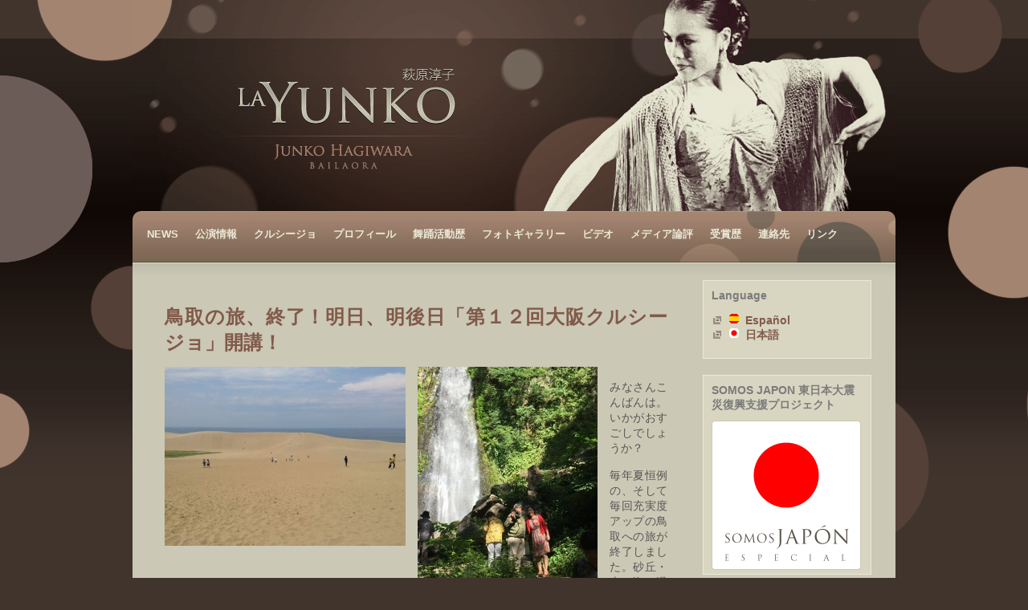

--- FILE ---
content_type: text/html; charset=UTF-8
request_url: http://www.layunko-flamenco.com/JA/2017/09/el-dia-2-y-el-3-de-septiembre%C2%A8la-yunko%C2%A8-impart-el-xii-cursillo-en-osaka/
body_size: 7847
content:

<!DOCTYPE html PUBLIC "-//W3C//DTD XHTML 1.0 Transitional//EN" "http://www.w3.org/TR/xhtml1/DTD/xhtml1-transitional.dtd">

<html xmlns="http://www.w3.org/1999/xhtml">

<head profile="http://gmpg.org/xfn/11">

<meta http-equiv="Content-Type" content="text/html; charset=UTF-8" />

<title>Junko Hagiwara &#8211; La Yunko  &raquo; Blog Archive   &raquo; 鳥取の旅、終了！明日、明後日「第１２回大阪クルシージョ」開講！</title>

 <meta name="generator" content="WordPress 3.5.1" /> <!-- leave this for stats -->

<link rel="stylesheet" href="http://www.layunko-flamenco.com/wp-content/themes/grayband/style.css" type="text/css" media="screen" />
	<!--[if lt ie 7]>	
		<link rel="stylesheet" type="text/css" media="screen" href="http://www.layunko-flamenco.com/wp-content/themes/grayband/ie-win.css" />
	<![endif]-->	
	
<link rel="alternate" type="application/rss+xml" title="RSS 2.0" href="http://www.layunko-flamenco.com/JA/feed/" />

<link rel="alternate" type="text/xml" title="RSS .92" href="http://www.layunko-flamenco.com/JA/feed/rss/" />

<link rel="alternate" type="application/atom+xml" title="Atom 0.3" href="http://www.layunko-flamenco.com/JA/feed/atom/" />

<link rel="pingback" href="http://www.layunko-flamenco.com/JA/xmlrpc.php" />

	<link rel='archives' title='November 2019' href='http://www.layunko-flamenco.com/JA/2019/11/' />
	<link rel='archives' title='October 2019' href='http://www.layunko-flamenco.com/JA/2019/10/' />
	<link rel='archives' title='September 2019' href='http://www.layunko-flamenco.com/JA/2019/09/' />
	<link rel='archives' title='August 2019' href='http://www.layunko-flamenco.com/JA/2019/08/' />
	<link rel='archives' title='July 2019' href='http://www.layunko-flamenco.com/JA/2019/07/' />
	<link rel='archives' title='June 2019' href='http://www.layunko-flamenco.com/JA/2019/06/' />
	<link rel='archives' title='May 2019' href='http://www.layunko-flamenco.com/JA/2019/05/' />
	<link rel='archives' title='April 2019' href='http://www.layunko-flamenco.com/JA/2019/04/' />
	<link rel='archives' title='March 2019' href='http://www.layunko-flamenco.com/JA/2019/03/' />
	<link rel='archives' title='February 2019' href='http://www.layunko-flamenco.com/JA/2019/02/' />
	<link rel='archives' title='January 2019' href='http://www.layunko-flamenco.com/JA/2019/01/' />
	<link rel='archives' title='December 2018' href='http://www.layunko-flamenco.com/JA/2018/12/' />
	<link rel='archives' title='November 2018' href='http://www.layunko-flamenco.com/JA/2018/11/' />
	<link rel='archives' title='October 2018' href='http://www.layunko-flamenco.com/JA/2018/10/' />
	<link rel='archives' title='September 2018' href='http://www.layunko-flamenco.com/JA/2018/09/' />
	<link rel='archives' title='August 2018' href='http://www.layunko-flamenco.com/JA/2018/08/' />
	<link rel='archives' title='July 2018' href='http://www.layunko-flamenco.com/JA/2018/07/' />
	<link rel='archives' title='June 2018' href='http://www.layunko-flamenco.com/JA/2018/06/' />
	<link rel='archives' title='May 2018' href='http://www.layunko-flamenco.com/JA/2018/05/' />
	<link rel='archives' title='April 2018' href='http://www.layunko-flamenco.com/JA/2018/04/' />
	<link rel='archives' title='March 2018' href='http://www.layunko-flamenco.com/JA/2018/03/' />
	<link rel='archives' title='February 2018' href='http://www.layunko-flamenco.com/JA/2018/02/' />
	<link rel='archives' title='January 2018' href='http://www.layunko-flamenco.com/JA/2018/01/' />
	<link rel='archives' title='December 2017' href='http://www.layunko-flamenco.com/JA/2017/12/' />
	<link rel='archives' title='November 2017' href='http://www.layunko-flamenco.com/JA/2017/11/' />
	<link rel='archives' title='October 2017' href='http://www.layunko-flamenco.com/JA/2017/10/' />
	<link rel='archives' title='September 2017' href='http://www.layunko-flamenco.com/JA/2017/09/' />
	<link rel='archives' title='August 2017' href='http://www.layunko-flamenco.com/JA/2017/08/' />
	<link rel='archives' title='July 2017' href='http://www.layunko-flamenco.com/JA/2017/07/' />
	<link rel='archives' title='June 2017' href='http://www.layunko-flamenco.com/JA/2017/06/' />
	<link rel='archives' title='May 2017' href='http://www.layunko-flamenco.com/JA/2017/05/' />
	<link rel='archives' title='April 2017' href='http://www.layunko-flamenco.com/JA/2017/04/' />
	<link rel='archives' title='March 2017' href='http://www.layunko-flamenco.com/JA/2017/03/' />
	<link rel='archives' title='February 2017' href='http://www.layunko-flamenco.com/JA/2017/02/' />
	<link rel='archives' title='January 2017' href='http://www.layunko-flamenco.com/JA/2017/01/' />
	<link rel='archives' title='December 2016' href='http://www.layunko-flamenco.com/JA/2016/12/' />
	<link rel='archives' title='November 2016' href='http://www.layunko-flamenco.com/JA/2016/11/' />
	<link rel='archives' title='October 2016' href='http://www.layunko-flamenco.com/JA/2016/10/' />
	<link rel='archives' title='September 2016' href='http://www.layunko-flamenco.com/JA/2016/09/' />
	<link rel='archives' title='August 2016' href='http://www.layunko-flamenco.com/JA/2016/08/' />
	<link rel='archives' title='July 2016' href='http://www.layunko-flamenco.com/JA/2016/07/' />
	<link rel='archives' title='June 2016' href='http://www.layunko-flamenco.com/JA/2016/06/' />
	<link rel='archives' title='May 2016' href='http://www.layunko-flamenco.com/JA/2016/05/' />
	<link rel='archives' title='April 2016' href='http://www.layunko-flamenco.com/JA/2016/04/' />
	<link rel='archives' title='March 2016' href='http://www.layunko-flamenco.com/JA/2016/03/' />
	<link rel='archives' title='February 2016' href='http://www.layunko-flamenco.com/JA/2016/02/' />
	<link rel='archives' title='January 2016' href='http://www.layunko-flamenco.com/JA/2016/01/' />
	<link rel='archives' title='December 2015' href='http://www.layunko-flamenco.com/JA/2015/12/' />
	<link rel='archives' title='November 2015' href='http://www.layunko-flamenco.com/JA/2015/11/' />
	<link rel='archives' title='October 2015' href='http://www.layunko-flamenco.com/JA/2015/10/' />
	<link rel='archives' title='September 2015' href='http://www.layunko-flamenco.com/JA/2015/09/' />
	<link rel='archives' title='August 2015' href='http://www.layunko-flamenco.com/JA/2015/08/' />
	<link rel='archives' title='July 2015' href='http://www.layunko-flamenco.com/JA/2015/07/' />
	<link rel='archives' title='June 2015' href='http://www.layunko-flamenco.com/JA/2015/06/' />
	<link rel='archives' title='May 2015' href='http://www.layunko-flamenco.com/JA/2015/05/' />
	<link rel='archives' title='April 2015' href='http://www.layunko-flamenco.com/JA/2015/04/' />
	<link rel='archives' title='March 2015' href='http://www.layunko-flamenco.com/JA/2015/03/' />
	<link rel='archives' title='February 2015' href='http://www.layunko-flamenco.com/JA/2015/02/' />
	<link rel='archives' title='January 2015' href='http://www.layunko-flamenco.com/JA/2015/01/' />
	<link rel='archives' title='December 2014' href='http://www.layunko-flamenco.com/JA/2014/12/' />
	<link rel='archives' title='November 2014' href='http://www.layunko-flamenco.com/JA/2014/11/' />
	<link rel='archives' title='October 2014' href='http://www.layunko-flamenco.com/JA/2014/10/' />
	<link rel='archives' title='September 2014' href='http://www.layunko-flamenco.com/JA/2014/09/' />
	<link rel='archives' title='August 2014' href='http://www.layunko-flamenco.com/JA/2014/08/' />
	<link rel='archives' title='July 2014' href='http://www.layunko-flamenco.com/JA/2014/07/' />
	<link rel='archives' title='June 2014' href='http://www.layunko-flamenco.com/JA/2014/06/' />
	<link rel='archives' title='May 2014' href='http://www.layunko-flamenco.com/JA/2014/05/' />
	<link rel='archives' title='April 2014' href='http://www.layunko-flamenco.com/JA/2014/04/' />
	<link rel='archives' title='March 2014' href='http://www.layunko-flamenco.com/JA/2014/03/' />
	<link rel='archives' title='February 2014' href='http://www.layunko-flamenco.com/JA/2014/02/' />
	<link rel='archives' title='January 2014' href='http://www.layunko-flamenco.com/JA/2014/01/' />
	<link rel='archives' title='December 2013' href='http://www.layunko-flamenco.com/JA/2013/12/' />
	<link rel='archives' title='November 2013' href='http://www.layunko-flamenco.com/JA/2013/11/' />
	<link rel='archives' title='October 2013' href='http://www.layunko-flamenco.com/JA/2013/10/' />
	<link rel='archives' title='September 2013' href='http://www.layunko-flamenco.com/JA/2013/09/' />
	<link rel='archives' title='August 2013' href='http://www.layunko-flamenco.com/JA/2013/08/' />
	<link rel='archives' title='July 2013' href='http://www.layunko-flamenco.com/JA/2013/07/' />
	<link rel='archives' title='June 2013' href='http://www.layunko-flamenco.com/JA/2013/06/' />
	<link rel='archives' title='May 2013' href='http://www.layunko-flamenco.com/JA/2013/05/' />
	<link rel='archives' title='April 2013' href='http://www.layunko-flamenco.com/JA/2013/04/' />
	<link rel='archives' title='March 2013' href='http://www.layunko-flamenco.com/JA/2013/03/' />
	<link rel='archives' title='February 2013' href='http://www.layunko-flamenco.com/JA/2013/02/' />
	<link rel='archives' title='January 2013' href='http://www.layunko-flamenco.com/JA/2013/01/' />
	<link rel='archives' title='December 2012' href='http://www.layunko-flamenco.com/JA/2012/12/' />
	<link rel='archives' title='November 2012' href='http://www.layunko-flamenco.com/JA/2012/11/' />
	<link rel='archives' title='October 2012' href='http://www.layunko-flamenco.com/JA/2012/10/' />
	<link rel='archives' title='September 2012' href='http://www.layunko-flamenco.com/JA/2012/09/' />
	<link rel='archives' title='August 2012' href='http://www.layunko-flamenco.com/JA/2012/08/' />
	<link rel='archives' title='July 2012' href='http://www.layunko-flamenco.com/JA/2012/07/' />
	<link rel='archives' title='June 2012' href='http://www.layunko-flamenco.com/JA/2012/06/' />
	<link rel='archives' title='May 2012' href='http://www.layunko-flamenco.com/JA/2012/05/' />
	<link rel='archives' title='April 2012' href='http://www.layunko-flamenco.com/JA/2012/04/' />
	<link rel='archives' title='March 2012' href='http://www.layunko-flamenco.com/JA/2012/03/' />
	<link rel='archives' title='February 2012' href='http://www.layunko-flamenco.com/JA/2012/02/' />
	<link rel='archives' title='January 2012' href='http://www.layunko-flamenco.com/JA/2012/01/' />
	<link rel='archives' title='December 2011' href='http://www.layunko-flamenco.com/JA/2011/12/' />
	<link rel='archives' title='November 2011' href='http://www.layunko-flamenco.com/JA/2011/11/' />
	<link rel='archives' title='October 2011' href='http://www.layunko-flamenco.com/JA/2011/10/' />
	<link rel='archives' title='September 2011' href='http://www.layunko-flamenco.com/JA/2011/09/' />
	<link rel='archives' title='August 2011' href='http://www.layunko-flamenco.com/JA/2011/08/' />
	<link rel='archives' title='July 2011' href='http://www.layunko-flamenco.com/JA/2011/07/' />
	<link rel='archives' title='June 2011' href='http://www.layunko-flamenco.com/JA/2011/06/' />
	<link rel='archives' title='May 2011' href='http://www.layunko-flamenco.com/JA/2011/05/' />
	<link rel='archives' title='April 2011' href='http://www.layunko-flamenco.com/JA/2011/04/' />
	<link rel='archives' title='March 2011' href='http://www.layunko-flamenco.com/JA/2011/03/' />
	<link rel='archives' title='February 2011' href='http://www.layunko-flamenco.com/JA/2011/02/' />
	<link rel='archives' title='January 2011' href='http://www.layunko-flamenco.com/JA/2011/01/' />
	<link rel='archives' title='December 2010' href='http://www.layunko-flamenco.com/JA/2010/12/' />
	<link rel='archives' title='November 2010' href='http://www.layunko-flamenco.com/JA/2010/11/' />
	<link rel='archives' title='October 2010' href='http://www.layunko-flamenco.com/JA/2010/10/' />
	<link rel='archives' title='September 2010' href='http://www.layunko-flamenco.com/JA/2010/09/' />
	<link rel='archives' title='August 2010' href='http://www.layunko-flamenco.com/JA/2010/08/' />
	<link rel='archives' title='July 2010' href='http://www.layunko-flamenco.com/JA/2010/07/' />
	<link rel='archives' title='June 2010' href='http://www.layunko-flamenco.com/JA/2010/06/' />
	<link rel='archives' title='May 2010' href='http://www.layunko-flamenco.com/JA/2010/05/' />
	<link rel='archives' title='April 2010' href='http://www.layunko-flamenco.com/JA/2010/04/' />
	<link rel='archives' title='March 2010' href='http://www.layunko-flamenco.com/JA/2010/03/' />
	<link rel='archives' title='February 2010' href='http://www.layunko-flamenco.com/JA/2010/02/' />
	<link rel='archives' title='January 2010' href='http://www.layunko-flamenco.com/JA/2010/01/' />
	<link rel='archives' title='December 2009' href='http://www.layunko-flamenco.com/JA/2009/12/' />
	<link rel='archives' title='November 2009' href='http://www.layunko-flamenco.com/JA/2009/11/' />
	<link rel='archives' title='October 2009' href='http://www.layunko-flamenco.com/JA/2009/10/' />
	<link rel='archives' title='September 2009' href='http://www.layunko-flamenco.com/JA/2009/09/' />
	<link rel='archives' title='June 2009' href='http://www.layunko-flamenco.com/JA/2009/06/' />
	<link rel='archives' title='April 2009' href='http://www.layunko-flamenco.com/JA/2009/04/' />
	<link rel='archives' title='January 2009' href='http://www.layunko-flamenco.com/JA/2009/01/' />
	<link rel='archives' title='December 2008' href='http://www.layunko-flamenco.com/JA/2008/12/' />

<link rel='stylesheet' id='contact-form-7-css'  href='http://www.layunko-flamenco.com/wp-content/plugins/contact-form-7/includes/css/styles.css?ver=3.3.3' type='text/css' media='all' />
<link rel='stylesheet' id='NextGEN-css'  href='http://www.layunko-flamenco.com/wp-content/plugins/nextgen-gallery/css/nggallery.css?ver=1.0.0' type='text/css' media='screen' />
<link rel='stylesheet' id='thickbox-css'  href='http://www.layunko-flamenco.com/wp-includes/js/thickbox/thickbox.css?ver=20121105' type='text/css' media='all' />
<script type='text/javascript' src='http://www.layunko-flamenco.com/wp-includes/js/jquery/jquery.js?ver=1.8.3'></script>
<script type='text/javascript' src='http://www.layunko-flamenco.com/wp-content/plugins/nextgen-gallery/js/jquery.cycle.all.min.js?ver=2.9995'></script>
<script type='text/javascript' src='http://www.layunko-flamenco.com/wp-content/plugins/nextgen-gallery/js/ngg.slideshow.min.js?ver=1.06'></script>
<link rel="EditURI" type="application/rsd+xml" title="RSD" href="http://www.layunko-flamenco.com/xmlrpc.php?rsd" />
<link rel="wlwmanifest" type="application/wlwmanifest+xml" href="http://www.layunko-flamenco.com/wp-includes/wlwmanifest.xml" /> 
<link rel='prev' title='パセオフラメンコライブのエンサージョ写真アップ！' href='http://www.layunko-flamenco.com/JA/2017/08/%e6%97%a5%e6%9c%ac%e8%aa%9e-%e3%83%91%e3%82%bb%e3%82%aa%e3%83%95%e3%83%a9%e3%83%a1%e3%83%b3%e3%82%b3%e3%83%a9%e3%82%a4%e3%83%96%e3%81%ae%e3%82%a8%e3%83%b3%e3%82%b5%e3%83%bc%e3%82%b8%e3%83%a7/' />
<link rel='next' title='「第１２回大阪クルシージョ」無事終了！９／９（土）「うねじゅんじゅん２」ライブ！' href='http://www.layunko-flamenco.com/JA/2017/09/el-xii-cursillo-en-osaka-termino-y-este-sabado-%c2%a8la-yunko%c2%a8-actuara-en-%c2%a8une-jun-yun%c2%a8/' />
<meta name="generator" content="WordPress 3.5.1" />
<link rel='canonical' href='http://www.layunko-flamenco.com/JA/2017/09/el-dia-2-y-el-3-de-septiembre%c2%a8la-yunko%c2%a8-impart-el-xii-cursillo-en-osaka/' />
<link rel='shortlink' href='http://www.layunko-flamenco.com/?p=13099' />
<script src="http://www.layunko-flamenco.com/wp-content/plugins/anarchy_media/anarchy_media_player.php?anarchy.js" type="text/javascript"></script><!-- <meta name="NextGEN" version="1.9.12" /> -->

<meta http-equiv="Content-Language" content="ja-JA" />
<style type="text/css" media="screen">
.qtrans_flag span { display:none }
.qtrans_flag { height:12px; width:18px; display:block }
.qtrans_flag_and_text { padding-left:20px }
.qtrans_flag_ES { background:url(http://www.layunko-flamenco.com/wp-content/plugins/qtranslate/flags/yunko_es.png) no-repeat }
.qtrans_flag_JA { background:url(http://www.layunko-flamenco.com/wp-content/plugins/qtranslate/flags/yunko_jp.png) no-repeat }
</style>
<link hreflang="ES" href="http://www.layunko-flamenco.com/2017/09/el-dia-2-y-el-3-de-septiembre%C2%A8la-yunko%C2%A8-impart-el-xii-cursillo-en-osaka/" rel="alternate" />

</head>

<body>
<div id="headerbg">
	<div id="navigation">

			       
         	<h1><a href="http://www.layunko-flamenco.com/JA"><img src="http://www.layunko-flamenco.com//wp-content/themes/grayband/images/invisible.gif" alt="Junko Hagiwara &#8211; La Yunko - Web Oficial de la Bailaora de Flamenco" width="350" height="160" border="0" /></a></h1>
			<div style="clear: both;"></div>
			<div class="slogan"><img src="http://www.layunko-flamenco.com//wp-content/themes/grayband/images/invisible.gif" width="350" height="22" border="0" /></div>
			<div style="clear: both;"></div>
			 <ul>
              		<li class="page_item"><a href="http://www.layunko-flamenco.com/JA">News</a></li>

	<li class="page_item page-item-5013"><a href="http://www.layunko-flamenco.com/JA/agenda/">公演情報</a></li>
<li class="page_item page-item-5048"><a href="http://www.layunko-flamenco.com/JA/cursillos/">クルシージョ</a></li>
<li class="page_item page-item-14"><a href="http://www.layunko-flamenco.com/JA/sobre-la-yunko/">プロフィール</a></li>
<li class="page_item page-item-4756"><a href="http://www.layunko-flamenco.com/JA/experiencia-profesional/">舞踊活動歴</a></li>
<li class="page_item page-item-43"><a href="http://www.layunko-flamenco.com/JA/galeria/">フォトギャラリー</a></li>
<li class="page_item page-item-170"><a href="http://www.layunko-flamenco.com/JA/videos/">ビデオ</a></li>
<li class="page_item page-item-166"><a href="http://www.layunko-flamenco.com/JA/prensa/">メディア論評</a></li>
<li class="page_item page-item-85"><a href="http://www.layunko-flamenco.com/JA/concursos-y-beca/">受賞歴</a></li>
<li class="page_item page-item-114"><a href="http://www.layunko-flamenco.com/JA/contacto/">連絡先</a></li>
<li class="page_item page-item-357"><a href="http://www.layunko-flamenco.com/JA/enlaces/">リンク</a></li>
	
      </ul>
	
	
  </div>
</div>
	
<div id="wrapper2">
	
	<div id="wrapper">
	
		<div id="content-wrapper">
		
			<div id="content">
			
			
			
				
			
		
				<div class="post-wrapper">

			<h3 class="post-title"><a href="http://www.layunko-flamenco.com/JA/2017/09/el-dia-2-y-el-3-de-septiembre%c2%a8la-yunko%c2%a8-impart-el-xii-cursillo-en-osaka/" rel="bookmark" title="Permanent Link to 鳥取の旅、終了！明日、明後日「第１２回大阪クルシージョ」開講！">鳥取の旅、終了！明日、明後日「第１２回大阪クルシージョ」開講！</a></h3>
            
            


			<div class="post">

			<p><a href="http://www.layunko-flamenco.com/wp-content/uploads/2017/09/21167234_10155628335871228_5827725046576447329_o.jpg"><img class="alignleft size-medium wp-image-13100" alt="21167234_10155628335871228_5827725046576447329_o" src="http://www.layunko-flamenco.com/wp-content/uploads/2017/09/21167234_10155628335871228_5827725046576447329_o-300x223.jpg" width="300" height="223" /></a><a href="http://www.layunko-flamenco.com/wp-content/uploads/2017/09/21222493_1953780351502746_747645434_o.jpg"><img class="alignleft size-medium wp-image-13101" alt="21222493_1953780351502746_747645434_o" src="http://www.layunko-flamenco.com/wp-content/uploads/2017/09/21222493_1953780351502746_747645434_o-224x300.jpg" width="224" height="300" /></a><a href="http://www.layunko-flamenco.com/wp-content/uploads/2017/09/21245743_1953780591502722_1155207320_o.jpg"><img class="alignleft size-medium wp-image-13102" alt="21245743_1953780591502722_1155207320_o" src="http://www.layunko-flamenco.com/wp-content/uploads/2017/09/21245743_1953780591502722_1155207320_o-300x224.jpg" width="300" height="224" /></a><br />
みなさんこんばんは。いかがおすごしでしょうか？</p>
<p>毎年夏恒例の、そして毎回充実度アップの鳥取への旅が終了しました。砂丘・山・海・温泉と堪能し、とてもたくさんの想い出と美味しいご飯。鳥取の皆様、ありがとうございました！！！</p>
<p>そして昨日無事に大阪入りしました。</p>
<p>大阪ではよく立ち寄る堺筋本町の小料理屋さんに今回はアントニオと二人で。ここで数年前に頂いたタコ焼きが忘れられず、「あのタコ焼きはもうないんですよね・・・」と言うと、大将（そう常連さんに呼ばれていた）のお嬢様が近くでそのタコ焼きを作っていらっしゃるそう。なんと届けてくださいました。うーまーいー。ふわふわでタレの必要なし。</p>
<div>
<p>それから新秋刀魚の塩焼き、カツオのたたき、エビの天ぷらと、普通のメニューのはずがなぜ、これほどまでに美味しいのか。それから常連さんにご馳走になっただし巻き卵と納豆（大阪風とのこと）も、エーーーーって言うくらい。</p>
<p><span style="color: #800000;"><strong>私もそういうフラメンコが踊りたいよ。</strong></span><br />
<span style="color: #800000;"><strong>なんてことはない、でも極上の</strong></span>。</p>
<p>さて、太っている場合ではありません。（笑）<br />
明日・明後日スタジオ・クーナさんにて「第１２回大阪クルシージョ」開講、９／９（土）アルデエンテさんにて「うねじゅんじゅん２」です！</p>
<p><b><span style="color: #ff0000;"><strong>【第１２回大阪クルシージョ】</strong>２０１７年９月２日（土）・３（日）開講！</span><br />
<b></b></b></p>
<p><b><span style="color: #339966;">詳細はこちらクリック→</span><a href="http://www.layunko-flamenco.com/wp-content/uploads/2013/02/OSAKACURSILLO.VOL121.pdf">OSAKACURSILLO.VOL12</a><br />
<span style="color: #339966;">お申し込み先：　osakacursillo@gmail.com（ハギワラ）<br />
<span style="text-decoration: underline;">※両日ともに、前日までのお申し込みをお受付致します。</span></span></b></p>
<p><b><span style="color: #ff00ff;">★空き状況（９／２現在）★</span><br />
<span style="color: #ff00ff;">９／２（土）「今、見直すべき基本」満席。</span><br />
<span style="color: #ff00ff;">９／２（土）「タンゴ振付」空き１名</span><br />
<span style="color: #ff00ff;">９／２（土）「即興への扉」空き１名<b></b></span><br />
<span style="color: #ff00ff;">９／２（土）「マントン・テクニカ基礎」<b>空き１名</b><b></b></span><br />
<span style="color: #ff00ff;">９／２（土）「バタ・デ・コーラ・テクニカ基礎」<b>満席。</b></span></b></p>
<p><span style="color: #ff00ff;"><b>９／３（日）「今、見直すべき基本」<b>満席。</b><br />
９／３（日）「タンゴ振付」<b>満席。</b><br />
９／３（日）「即興への扉」<b>満席。</b><br />
<b>９／３（日）「マントン・テクニカ基礎」空き２名<br />
９／３（日</b></b><b>）「バタ・デ・コーラ・テクニカ基礎」空き３名</b></span></p>
<p><a href="http://www.layunko-flamenco.com/wp-content/uploads/2013/02/９／９（土）うねじゅんじゅん２.jpg"><img alt="９／９（土）うねじゅんじゅん２" src="http://www.layunko-flamenco.com/wp-content/uploads/2013/02/９／９（土）うねじゅんじゅん２-211x300.jpg" width="211" height="300" /></a>※クルシージョの翌週<strong><span style="color: #ff0000;">９／９（土）十三アルディエンテにて「うね・じゅん・じゅん２」公演が開催！</span></strong><strong><br />
</strong></p>
<p><span style="color: #800000;"><strong>９／９（土）１部１５：３０開演　２部１８：００開演</strong></span></p>
<p><span style="color: #800000;"><strong>会場：アルディエンテ（大阪／十三）</strong></span><br />
<span style="color: #800000;"><strong>バイレ：宇根由佳・森脇淳子・萩原淳子</strong></span><br />
<span style="color: #800000;"><strong>ギター：エミリオ・マジャ</strong></span></p>
<p><span style="color: #800000;"><strong></strong><strong>カンテ：マヌエル・デ・ラ・マレーナ</strong></span></p>
<p><strong><span style="color: #800000;">チャージ：各部４５００円／通し７５００円<br />
</span><span style="color: #339966;">チケットお申し込み：ticket.layunko@gmail.com（ハギワラ）</span><br />
<span style="text-decoration: underline;"><span style="color: #339966; text-decoration: underline;">※上記アドレスはライブ前日までのお受付となります。</span></span></strong></p>
<p><strong>ではエネルギー満タンで 、頑張ります！</strong></p>
<p>２０１７年９月２日　大阪にて。</p>
</div>

			</div>
			
			<div class="post-footer">Categoría 
			  <a href="http://www.layunko-flamenco.com/JA/category/agenda/" title="View all posts in スケジュール" rel="category tag">スケジュール</a>, <a href="http://www.layunko-flamenco.com/JA/category/blog/" title="View all posts in ブログ" rel="category tag">ブログ</a>, <a href="http://www.layunko-flamenco.com/JA/category/%ef%bd%83ursillos/" title="View all posts in クルシージョ" rel="category tag">クルシージョ</a>, <a href="http://www.layunko-flamenco.com/JA/category/noticias/" title="View all posts in 新着情報" rel="category tag">新着情報</a>, <a href="http://www.layunko-flamenco.com/JA/category/proximos-espectaculos/" title="View all posts in 次回公演" rel="category tag">次回公演</a> <strong>|</strong>
			  La Yunko|

09 1st, 2017<strong>|</strong>
<span>Comments Off</span>			</div>

			</div>

			
<!-- You can start editing here. -->


    <!-- If comments are closed. -->
  <p class="nocomments">Comments are closed.</p>
  
 


			
			   <p class="pagination"> </p>

						
			
	
			</div>
		
		</div>
		   <div id="sidebar-wrapper">
            
                <div id="sidebar">
<div class="sideblock"><h3>Language</h3><ul class="qtrans_language_chooser" id="qtranslate-2-chooser"><li><a href="http://www.layunko-flamenco.com/2017/09/el-dia-2-y-el-3-de-septiembre%C2%A8la-yunko%C2%A8-impart-el-xii-cursillo-en-osaka/" class="qtrans_flag_ES qtrans_flag_and_text" title="Español"><span>Español</span></a></li><li class="active"><a href="http://www.layunko-flamenco.com/JA/2017/09/el-dia-2-y-el-3-de-septiembre%C2%A8la-yunko%C2%A8-impart-el-xii-cursillo-en-osaka/" class="qtrans_flag_JA qtrans_flag_and_text" title="日本語"><span>日本語</span></a></li></ul><div class="qtrans_widget_end"></div></div><div class="sideblock"><h3>SOMOS JAPON 東日本大震災復興支援プロジェクト</h3>			<div class="textwidget"><a href="http://www.layunko-flamenco.com/ES/category/somos-japon/"><img class="alignnone size-full wp-image-2935" title="somos_japon_especial_es_new" src="http://www.layunko-flamenco.com/wp-content/uploads/2011/04/somos_japon_especial_es_new.jpg" alt="" width="186" height="186" /></a>

</div>
		</div><div class="sideblock"><h3>Agenda / 公演情報</h3>			<div class="textwidget"></ul><li>

</ul><li></div>
		</div><div class="sideblock"><h3>Categories</h3>		<ul>
	<li class="cat-item cat-item-3"><a href="http://www.layunko-flamenco.com/JA/category/agenda/" title="View all posts filed under スケジュール">スケジュール</a> (319)
</li>
	<li class="cat-item cat-item-6"><a href="http://www.layunko-flamenco.com/JA/category/blog/" title="View all posts filed under ブログ">ブログ</a> (480)
</li>
	<li class="cat-item cat-item-4"><a href="http://www.layunko-flamenco.com/JA/category/criticas/" title="View all posts filed under 論評">論評</a> (17)
</li>
	<li class="cat-item cat-item-7"><a href="http://www.layunko-flamenco.com/JA/category/%ef%bd%83ursillos/" title="View all posts filed under クルシージョ">クルシージョ</a> (117)
</li>
	<li class="cat-item cat-item-1"><a href="http://www.layunko-flamenco.com/JA/category/noticias/" title="View all posts filed under 新着情報">新着情報</a> (710)
</li>
	<li class="cat-item cat-item-5"><a href="http://www.layunko-flamenco.com/JA/category/proximos-espectaculos/" title="View all posts filed under 次回公演">次回公演</a> (268)
</li>
	<li class="cat-item cat-item-8"><a href="http://www.layunko-flamenco.com/JA/category/somos-japon/" title="Somos Japon">Somos Japon</a> (25)
</li>
		</ul>
</div><div class="sideblock"><h3>Archives</h3>		<select name="archive-dropdown" onchange='document.location.href=this.options[this.selectedIndex].value;'> <option value="">Select Month</option> 	<option value='http://www.layunko-flamenco.com/JA/2019/11/'> November 2019 &nbsp;(11)</option>
	<option value='http://www.layunko-flamenco.com/JA/2019/10/'> October 2019 &nbsp;(3)</option>
	<option value='http://www.layunko-flamenco.com/JA/2019/09/'> September 2019 &nbsp;(6)</option>
	<option value='http://www.layunko-flamenco.com/JA/2019/08/'> August 2019 &nbsp;(10)</option>
	<option value='http://www.layunko-flamenco.com/JA/2019/07/'> July 2019 &nbsp;(4)</option>
	<option value='http://www.layunko-flamenco.com/JA/2019/06/'> June 2019 &nbsp;(8)</option>
	<option value='http://www.layunko-flamenco.com/JA/2019/05/'> May 2019 &nbsp;(4)</option>
	<option value='http://www.layunko-flamenco.com/JA/2019/04/'> April 2019 &nbsp;(7)</option>
	<option value='http://www.layunko-flamenco.com/JA/2019/03/'> March 2019 &nbsp;(5)</option>
	<option value='http://www.layunko-flamenco.com/JA/2019/02/'> February 2019 &nbsp;(9)</option>
	<option value='http://www.layunko-flamenco.com/JA/2019/01/'> January 2019 &nbsp;(12)</option>
	<option value='http://www.layunko-flamenco.com/JA/2018/12/'> December 2018 &nbsp;(15)</option>
	<option value='http://www.layunko-flamenco.com/JA/2018/11/'> November 2018 &nbsp;(4)</option>
	<option value='http://www.layunko-flamenco.com/JA/2018/10/'> October 2018 &nbsp;(4)</option>
	<option value='http://www.layunko-flamenco.com/JA/2018/09/'> September 2018 &nbsp;(6)</option>
	<option value='http://www.layunko-flamenco.com/JA/2018/08/'> August 2018 &nbsp;(7)</option>
	<option value='http://www.layunko-flamenco.com/JA/2018/07/'> July 2018 &nbsp;(11)</option>
	<option value='http://www.layunko-flamenco.com/JA/2018/06/'> June 2018 &nbsp;(9)</option>
	<option value='http://www.layunko-flamenco.com/JA/2018/05/'> May 2018 &nbsp;(6)</option>
	<option value='http://www.layunko-flamenco.com/JA/2018/04/'> April 2018 &nbsp;(7)</option>
	<option value='http://www.layunko-flamenco.com/JA/2018/03/'> March 2018 &nbsp;(5)</option>
	<option value='http://www.layunko-flamenco.com/JA/2018/02/'> February 2018 &nbsp;(7)</option>
	<option value='http://www.layunko-flamenco.com/JA/2018/01/'> January 2018 &nbsp;(10)</option>
	<option value='http://www.layunko-flamenco.com/JA/2017/12/'> December 2017 &nbsp;(10)</option>
	<option value='http://www.layunko-flamenco.com/JA/2017/11/'> November 2017 &nbsp;(5)</option>
	<option value='http://www.layunko-flamenco.com/JA/2017/10/'> October 2017 &nbsp;(6)</option>
	<option value='http://www.layunko-flamenco.com/JA/2017/09/'> September 2017 &nbsp;(7)</option>
	<option value='http://www.layunko-flamenco.com/JA/2017/08/'> August 2017 &nbsp;(13)</option>
	<option value='http://www.layunko-flamenco.com/JA/2017/07/'> July 2017 &nbsp;(6)</option>
	<option value='http://www.layunko-flamenco.com/JA/2017/06/'> June 2017 &nbsp;(5)</option>
	<option value='http://www.layunko-flamenco.com/JA/2017/05/'> May 2017 &nbsp;(8)</option>
	<option value='http://www.layunko-flamenco.com/JA/2017/04/'> April 2017 &nbsp;(5)</option>
	<option value='http://www.layunko-flamenco.com/JA/2017/03/'> March 2017 &nbsp;(3)</option>
	<option value='http://www.layunko-flamenco.com/JA/2017/02/'> February 2017 &nbsp;(2)</option>
	<option value='http://www.layunko-flamenco.com/JA/2017/01/'> January 2017 &nbsp;(8)</option>
	<option value='http://www.layunko-flamenco.com/JA/2016/12/'> December 2016 &nbsp;(11)</option>
	<option value='http://www.layunko-flamenco.com/JA/2016/11/'> November 2016 &nbsp;(6)</option>
	<option value='http://www.layunko-flamenco.com/JA/2016/10/'> October 2016 &nbsp;(4)</option>
	<option value='http://www.layunko-flamenco.com/JA/2016/09/'> September 2016 &nbsp;(10)</option>
	<option value='http://www.layunko-flamenco.com/JA/2016/08/'> August 2016 &nbsp;(16)</option>
	<option value='http://www.layunko-flamenco.com/JA/2016/07/'> July 2016 &nbsp;(9)</option>
	<option value='http://www.layunko-flamenco.com/JA/2016/06/'> June 2016 &nbsp;(8)</option>
	<option value='http://www.layunko-flamenco.com/JA/2016/05/'> May 2016 &nbsp;(10)</option>
	<option value='http://www.layunko-flamenco.com/JA/2016/04/'> April 2016 &nbsp;(3)</option>
	<option value='http://www.layunko-flamenco.com/JA/2016/03/'> March 2016 &nbsp;(8)</option>
	<option value='http://www.layunko-flamenco.com/JA/2016/02/'> February 2016 &nbsp;(10)</option>
	<option value='http://www.layunko-flamenco.com/JA/2016/01/'> January 2016 &nbsp;(4)</option>
	<option value='http://www.layunko-flamenco.com/JA/2015/12/'> December 2015 &nbsp;(6)</option>
	<option value='http://www.layunko-flamenco.com/JA/2015/11/'> November 2015 &nbsp;(6)</option>
	<option value='http://www.layunko-flamenco.com/JA/2015/10/'> October 2015 &nbsp;(5)</option>
	<option value='http://www.layunko-flamenco.com/JA/2015/09/'> September 2015 &nbsp;(10)</option>
	<option value='http://www.layunko-flamenco.com/JA/2015/08/'> August 2015 &nbsp;(8)</option>
	<option value='http://www.layunko-flamenco.com/JA/2015/07/'> July 2015 &nbsp;(12)</option>
	<option value='http://www.layunko-flamenco.com/JA/2015/06/'> June 2015 &nbsp;(10)</option>
	<option value='http://www.layunko-flamenco.com/JA/2015/05/'> May 2015 &nbsp;(13)</option>
	<option value='http://www.layunko-flamenco.com/JA/2015/04/'> April 2015 &nbsp;(11)</option>
	<option value='http://www.layunko-flamenco.com/JA/2015/03/'> March 2015 &nbsp;(9)</option>
	<option value='http://www.layunko-flamenco.com/JA/2015/02/'> February 2015 &nbsp;(9)</option>
	<option value='http://www.layunko-flamenco.com/JA/2015/01/'> January 2015 &nbsp;(8)</option>
	<option value='http://www.layunko-flamenco.com/JA/2014/12/'> December 2014 &nbsp;(7)</option>
	<option value='http://www.layunko-flamenco.com/JA/2014/11/'> November 2014 &nbsp;(6)</option>
	<option value='http://www.layunko-flamenco.com/JA/2014/10/'> October 2014 &nbsp;(10)</option>
	<option value='http://www.layunko-flamenco.com/JA/2014/09/'> September 2014 &nbsp;(8)</option>
	<option value='http://www.layunko-flamenco.com/JA/2014/08/'> August 2014 &nbsp;(11)</option>
	<option value='http://www.layunko-flamenco.com/JA/2014/07/'> July 2014 &nbsp;(14)</option>
	<option value='http://www.layunko-flamenco.com/JA/2014/06/'> June 2014 &nbsp;(4)</option>
	<option value='http://www.layunko-flamenco.com/JA/2014/05/'> May 2014 &nbsp;(7)</option>
	<option value='http://www.layunko-flamenco.com/JA/2014/04/'> April 2014 &nbsp;(7)</option>
	<option value='http://www.layunko-flamenco.com/JA/2014/03/'> March 2014 &nbsp;(5)</option>
	<option value='http://www.layunko-flamenco.com/JA/2014/02/'> February 2014 &nbsp;(8)</option>
	<option value='http://www.layunko-flamenco.com/JA/2014/01/'> January 2014 &nbsp;(8)</option>
	<option value='http://www.layunko-flamenco.com/JA/2013/12/'> December 2013 &nbsp;(4)</option>
	<option value='http://www.layunko-flamenco.com/JA/2013/11/'> November 2013 &nbsp;(4)</option>
	<option value='http://www.layunko-flamenco.com/JA/2013/10/'> October 2013 &nbsp;(3)</option>
	<option value='http://www.layunko-flamenco.com/JA/2013/09/'> September 2013 &nbsp;(2)</option>
	<option value='http://www.layunko-flamenco.com/JA/2013/08/'> August 2013 &nbsp;(3)</option>
	<option value='http://www.layunko-flamenco.com/JA/2013/07/'> July 2013 &nbsp;(5)</option>
	<option value='http://www.layunko-flamenco.com/JA/2013/06/'> June 2013 &nbsp;(9)</option>
	<option value='http://www.layunko-flamenco.com/JA/2013/05/'> May 2013 &nbsp;(5)</option>
	<option value='http://www.layunko-flamenco.com/JA/2013/04/'> April 2013 &nbsp;(12)</option>
	<option value='http://www.layunko-flamenco.com/JA/2013/03/'> March 2013 &nbsp;(6)</option>
	<option value='http://www.layunko-flamenco.com/JA/2013/02/'> February 2013 &nbsp;(9)</option>
	<option value='http://www.layunko-flamenco.com/JA/2013/01/'> January 2013 &nbsp;(2)</option>
	<option value='http://www.layunko-flamenco.com/JA/2012/12/'> December 2012 &nbsp;(7)</option>
	<option value='http://www.layunko-flamenco.com/JA/2012/11/'> November 2012 &nbsp;(3)</option>
	<option value='http://www.layunko-flamenco.com/JA/2012/10/'> October 2012 &nbsp;(7)</option>
	<option value='http://www.layunko-flamenco.com/JA/2012/09/'> September 2012 &nbsp;(5)</option>
	<option value='http://www.layunko-flamenco.com/JA/2012/08/'> August 2012 &nbsp;(2)</option>
	<option value='http://www.layunko-flamenco.com/JA/2012/07/'> July 2012 &nbsp;(2)</option>
	<option value='http://www.layunko-flamenco.com/JA/2012/06/'> June 2012 &nbsp;(6)</option>
	<option value='http://www.layunko-flamenco.com/JA/2012/05/'> May 2012 &nbsp;(1)</option>
	<option value='http://www.layunko-flamenco.com/JA/2012/04/'> April 2012 &nbsp;(5)</option>
	<option value='http://www.layunko-flamenco.com/JA/2012/03/'> March 2012 &nbsp;(3)</option>
	<option value='http://www.layunko-flamenco.com/JA/2012/02/'> February 2012 &nbsp;(5)</option>
	<option value='http://www.layunko-flamenco.com/JA/2012/01/'> January 2012 &nbsp;(5)</option>
	<option value='http://www.layunko-flamenco.com/JA/2011/12/'> December 2011 &nbsp;(4)</option>
	<option value='http://www.layunko-flamenco.com/JA/2011/11/'> November 2011 &nbsp;(5)</option>
	<option value='http://www.layunko-flamenco.com/JA/2011/10/'> October 2011 &nbsp;(4)</option>
	<option value='http://www.layunko-flamenco.com/JA/2011/09/'> September 2011 &nbsp;(2)</option>
	<option value='http://www.layunko-flamenco.com/JA/2011/08/'> August 2011 &nbsp;(4)</option>
	<option value='http://www.layunko-flamenco.com/JA/2011/07/'> July 2011 &nbsp;(3)</option>
	<option value='http://www.layunko-flamenco.com/JA/2011/06/'> June 2011 &nbsp;(5)</option>
	<option value='http://www.layunko-flamenco.com/JA/2011/05/'> May 2011 &nbsp;(9)</option>
	<option value='http://www.layunko-flamenco.com/JA/2011/04/'> April 2011 &nbsp;(14)</option>
	<option value='http://www.layunko-flamenco.com/JA/2011/03/'> March 2011 &nbsp;(14)</option>
	<option value='http://www.layunko-flamenco.com/JA/2011/02/'> February 2011 &nbsp;(3)</option>
	<option value='http://www.layunko-flamenco.com/JA/2011/01/'> January 2011 &nbsp;(4)</option>
	<option value='http://www.layunko-flamenco.com/JA/2010/12/'> December 2010 &nbsp;(4)</option>
	<option value='http://www.layunko-flamenco.com/JA/2010/11/'> November 2010 &nbsp;(4)</option>
	<option value='http://www.layunko-flamenco.com/JA/2010/10/'> October 2010 &nbsp;(6)</option>
	<option value='http://www.layunko-flamenco.com/JA/2010/09/'> September 2010 &nbsp;(5)</option>
	<option value='http://www.layunko-flamenco.com/JA/2010/08/'> August 2010 &nbsp;(5)</option>
	<option value='http://www.layunko-flamenco.com/JA/2010/07/'> July 2010 &nbsp;(3)</option>
	<option value='http://www.layunko-flamenco.com/JA/2010/06/'> June 2010 &nbsp;(5)</option>
	<option value='http://www.layunko-flamenco.com/JA/2010/05/'> May 2010 &nbsp;(1)</option>
	<option value='http://www.layunko-flamenco.com/JA/2010/04/'> April 2010 &nbsp;(2)</option>
	<option value='http://www.layunko-flamenco.com/JA/2010/03/'> March 2010 &nbsp;(4)</option>
	<option value='http://www.layunko-flamenco.com/JA/2010/02/'> February 2010 &nbsp;(4)</option>
	<option value='http://www.layunko-flamenco.com/JA/2010/01/'> January 2010 &nbsp;(3)</option>
	<option value='http://www.layunko-flamenco.com/JA/2009/12/'> December 2009 &nbsp;(4)</option>
	<option value='http://www.layunko-flamenco.com/JA/2009/11/'> November 2009 &nbsp;(5)</option>
	<option value='http://www.layunko-flamenco.com/JA/2009/10/'> October 2009 &nbsp;(3)</option>
	<option value='http://www.layunko-flamenco.com/JA/2009/09/'> September 2009 &nbsp;(2)</option>
	<option value='http://www.layunko-flamenco.com/JA/2009/06/'> June 2009 &nbsp;(2)</option>
	<option value='http://www.layunko-flamenco.com/JA/2009/04/'> April 2009 &nbsp;(2)</option>
	<option value='http://www.layunko-flamenco.com/JA/2009/01/'> January 2009 &nbsp;(3)</option>
	<option value='http://www.layunko-flamenco.com/JA/2008/12/'> December 2008 &nbsp;(1)</option>
 </select>
</div>                
                </div>
            
            </div>
        
        </div>    
										 <div id="footer">
 <p>&copy; 2026 Junko Hagiwara, "La Yunko" - Web Oficial de la Bailaora de Flamenco.  All Rights Reserved. <br />
  <a href="http://www.wordpress.org">Wordpress</a> theme based on <a href="http://www.topwpthemes.com">Grayband</a>. <strong>Web Design <a href="http://www.inkvoltage.com" target="_blank">www.InkVoltage.com</a></strong></p> 
</div>

		</div>         
	
</body>
</html>

--- FILE ---
content_type: text/css
request_url: http://www.layunko-flamenco.com/wp-content/themes/grayband/style.css
body_size: 7811
content:
/*
Theme Name: Grayband / Yunko Hagiwara
Theme URI: http://www.freewordpresslayouts.com
Version: 1.0
Description: 2 Column theme
Author: Smartertemplates.com
Author URI: http://www.smartertemplates.com
*/



/* Links */

a:link { text-decoration: none; color: #815A4A; }

a:visited { text-decoration: none; color: #815A4A; }

a:hover, a:active { color: #D28A6D; }

/* Headings */

h1, h2, h3, h4, h5, h6 { font-weight: normal; margin: 20px 0 10px; }

h1 { font-size: 32px; margin-bottom: 0px; margin-top: 10px;}

h2 { font-size: 28px; }

h3 { font-size: 24px; }

h4, h5, h6 { font-size: 20px; }


/* Other Html Elements */
.titles { font-weight: normal; border-bottom-width: 0; font-size: 24px; text-decoration: none; underline: none;}
.titles a:link, .titles a:visited, .titles a:active {
text-decoration: none;
underline: none;
font-size: 24px;
font-weight: normal;
border-bottom-width: 0;
}

pre, blockquote 
{
	overflow: auto;
	padding: 0 10px;
	margin: 20px 30px;
	line-height: 1.8em;
	background-color: #bfbbaa;
	border: 1px solid #e0e0e0;
}

pre:hover, blockquote:hover
{
	background-color: #bfbbaa;
	border: 1px solid #d0d0d0;
}

pre { padding-top: 10px; padding-bottom: 10px; }

code { color: #779900; font-family: Consolas, Verdana, "Courier New", Sans-Serif; }

ul, ol { line-height: 1.3em; }

ul {
	list-style-image: url(images/bullet.gif);
	padding-left: 22px;	
	
}
*ul {margin-left: -2px;} /* IE Only Hack */

abbr, acronym { font-style: normal; border-bottom: 1px dotted #333333; cursor: help; }

del { text-decoration: line-through; color: #999999; }

ins { text-decoration: none; color: #009977; }

/* Structure */

body
{
	margin: 0;
	padding: 0;
	color: #222222;
	background-image: url(images/bg.gif);
	background-repeat: repeat-x;
	background-position: top center;
	background-color: #41342D;
	font: normal 90% "Trebuchet MS", "Lucida Grande", Verdana, Georgia, Sans-Serif;
}

#wrapper2 {
width: 950px;
margin-left: auto;
margin-right: auto;

}


#navigation
{
	width: 952px;
	margin-left: auto;
	margin-right: auto;
	float: right;
	margin-top: 0px;
}
#headerbg {
background-image: url(images/header.gif);
background-repeat: no-repeat;
background-position: center;
width: 950px;
height: 349px;
margin-top: 0px;
margin-left: auto;
margin-right: auto;
}

#wrapper
{
	clear: both;
	float: left;
	width: 100%;
	color: #555555;
	background: #cbc8b5;
}

#content-wrapper
{
	width: 60%;
	float: left;
	text-align: justify;	
}

#content
{
	float: left;
	padding: 0 0px 10px 30px;
}

#sidebar-wrapper
{
	width: 35%;
	float: right;
}

#sidebar
{
	float: right;
	padding: 0px 15px 10px 10px;
	width: 210px;
	margin-right: 15px;
	margin-top: 0px;
}

#footer
{
	clear: both;
	float: left;
	width: 930px;
	text-align: left;
	padding-left: 20px;
	color: #815A4A;
	font-size: 11px;
	padding-bottom: 10px;
	background-color: #cbc8b5;
}

#footer a {
	color: #815A4A;
	font-size: 11px;
	}

#footer a: visited {
	color: #815A4A;
	}
#footer a:hover {
	color: #815A4A;
	}
#extras
{
	float: left;
	width: 780px;
	color: #C7AA92;
	text-align: left;
	padding: 0 10px 10px;
	margin: 10px 12px 20px;
	background-color: #f5f5f5;
	border-top: 1px solid #e0e0e0;
	border-bottom: 1px solid #e0e0e0;
}

/* Header */

#navigation h1 { margin-left: 100px; padding-top: 65px; float: left;}
#navigation h1 a { color: #cbc8b5;}

/* Navigation */

#navigation ul { list-style-type: none; list-style-image: none; float: left; margin-top: 0px; padding: 0px 0px 0px 0px; margin-left: 10px; }

#navigation li { float: left; margin-left: 0px; padding-left: 0px;}

#navigation li a:link,
#navigation li a:visited
{
	float: left;
	color: #ebe9d8;
	display: block;
	padding: 20px 10px;
	margin-right: 1px;
	height: 20px;
	font-size: 13px;
	text-transform: uppercase;
	font-weight: bold;
	margin-top: 4px;
	
	
}

#navigation li a:hover,
#navigation li a:active
{
	color: #2F2723;
	font-size: 13px;
	text-transform: uppercase;
	font-weight: bold;
	margin-top: 4px;
	background-image: url(images/nav-bg.gif);
}

#navigation li.active a
{
	color: #555555;
	background-color: #cbc8b5;
}

/* Wrapper */

#wrapper a:link { font-weight: bold; }

#wrapper a:visited { font-weight: bold; }

#wrapper a:hover, #wrapper a:active { }

/* Content */
#content img { float: left; margin: 0 15px 0 0;}
#content img a:link, #content img a:visited { border: 1px solid #815a4a; }
#content img a:hover, #content img a:active{ border: 1px solid #815a4a; }

#content .post-title a { border-bottom-width: 0;}

#content .post p.img { float: left; margin: 0 15px 0 0; }

#content .post p.img img {
	padding: 8px;
	border: 1px solid #d0d0d0;
	background-color: #eeeeee;
}

#content .post-footer 
{ 
	font-size: 90%; 
	color: #888888;
	margin-bottom: 5px; 
	padding:5px 5px 5px 15px;
	background-repeat: none;
	
}

/* Sidebar */

.sideblock
{
	padding: 5px 10px;
	margin-bottom: 20px;
	background-position: top;
	background-color: #d8d5c1;
	border: 1px solid #EBE9D8;
}

.post-wrapper {
padding-left: 30px;
padding-right: 30px;
padding-top: 10px;
width: 626px;
margin-left: -20px;
}


.sideblock ul { }

.sideblock h3 { margin-top: 5px; font-size: 14px; color: #7B7B7B; font-weight: bold; }

#sidebar dt { margin: 0; padding-top: 5px; font-weight: bold; color: #666666; }

#sidebar dd { margin: 0 0 5px; padding-bottom: 5px; line-height: 1.8em; }

#sidebar dd a:link { border-bottom-width: 0; font-weight: normal;  border-bottom: none; text-decoration: none;}

#sidebar dd a:visited { border-bottom-width: 0; font-weight: normal; border-bottom: none; text-decoration: none; }

#sidebar dd a:hover, #sidebar dd a:active { border-bottom: none; text-decoration: none;}

/* Extras */

#extras h6 { font-size: 14px; text-transform: uppercase; color: #555555; }

#friends
{
	float: left;
	width: 150px;
	margin-left: 20px;
	margin-right: 10px;
}

#links
{
	float: left;
	width: 275px;
	margin-right: 50px;
}

#about
{
	float: left;
	width: 250px;
	margin-right: 20px;
}

#friends ul { padding-left: 20px; }

#links dl, #links dt, #links dd { margin: 0; padding: 0; }

#links dt { font-weight: bold; padding-top: 5px; }

#links dd { margin-bottom: 5px; padding-bottom: 5px; border-bottom: 1px dotted #999999; }

	/* Comments Styling */
#commentlist li {
margin-bottom: 1.5em;
padding-bottom: 1em;
border-bottom: 1px solid #700000;
}

#commentform {
margin: 1em 0;
background: #cbc8b5;
width: 280px;
}

#commentform textarea {
background: #f8f7f6;
border: 1px solid #d6d3d3;
width: 280px;
}
#commentform textarea:hover {
background: #cbc8b5;
border: 1px solid #d6d3d3;
}
#commentform textarea:focus {
background: #cbc8b5;
border: 1px solid #939793;
}

#commentform #email, #commentform #author, #commentform #url {
font-size: 1.1em;
background: #f8f7f6;
border: 1px solid #d6d3d3;
width: 280px;
}
#commentform #email:hover, #commentform #author:hover, #commentform #url:hover {
font-size: 1.1em;
background: #cbc8b5;
border: 1px solid #d6d3d3;
width: 280px;
}
#commentform #email:focus, #commentform #author:focus, #commentform #url:focus {
font-size: 1.1em;
background: #cbc8b5;
border: 1px solid #939793;
width: 280px;
}
#commentform input{
margin-bottom: 3px;
}

.date {
	background: url(images/date.gif) no-repeat;
	height: 54px;
	margin-bottom: 0px;
	width: 54px;
	text-align: center;
	float: left;
	margin-top: 15px;
}
.date .month {
	display: block;
	color: #cbc8b5;
	padding: 2px 0px;
	text-align: center;
	text-transform: uppercase;
	font-size: 10px;
	margin-top: 2px;
	font-weight: bold;
	margin-bottom: 3px;
}
.date .day {
	display: block;
	color: #F2E5DF;
	font: 2.3em Georgia;
	padding-top: 0px;
	text-align: center;
	margin-top: -12px;
}

#left {
	width: 60px;
	float: left;
}

.slogan {
font-size: 16px;
color: #AA7F6D;
text-transform: lowercase;
margin-left: 100px;
margin-bottom: 2px;
float: left;
font-size: 18px;

}

.pagination {
	text-align: center;	
}